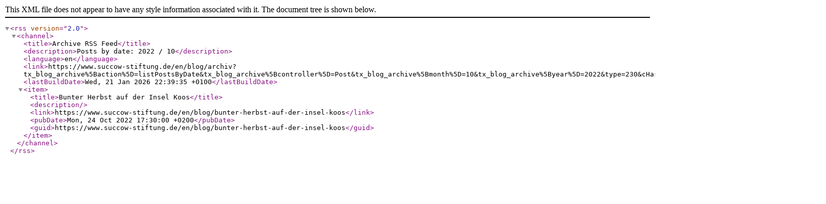

--- FILE ---
content_type: application/xml
request_url: https://www.succow-stiftung.de/en/blog/archiv?tx_blog_archive%5Baction%5D=listPostsByDate&tx_blog_archive%5Bcontroller%5D=Post&tx_blog_archive%5Bmonth%5D=10&tx_blog_archive%5Byear%5D=2022&type=230&cHash=199747e83cae17a5a13946191daf0a5b
body_size: 295
content:
<?xml version="1.0" encoding="UTF-8"?>
<rss version="2.0">
  <channel>
    <title>Archive RSS Feed</title>
    <description>Posts by date: 2022 / 10</description>
    <language>en</language>
    <link>https://www.succow-stiftung.de/en/blog/archiv?tx_blog_archive%5Baction%5D=listPostsByDate&amp;tx_blog_archive%5Bcontroller%5D=Post&amp;tx_blog_archive%5Bmonth%5D=10&amp;tx_blog_archive%5Byear%5D=2022&amp;type=230&amp;cHash=199747e83cae17a5a13946191daf0a5b</link>
    <lastBuildDate>Wed, 21 Jan 2026 22:39:35 +0100</lastBuildDate>
    
    
        
            
<item>
   <title>Bunter Herbst auf der Insel Koos</title>
   <description></description>
   <link>https://www.succow-stiftung.de/en/blog/bunter-herbst-auf-der-insel-koos</link>
   <pubDate>Mon, 24 Oct 2022 17:30:00 +0200</pubDate>
   <guid>https://www.succow-stiftung.de/en/blog/bunter-herbst-auf-der-insel-koos</guid>
</item>

        
    

  </channel>
</rss>
